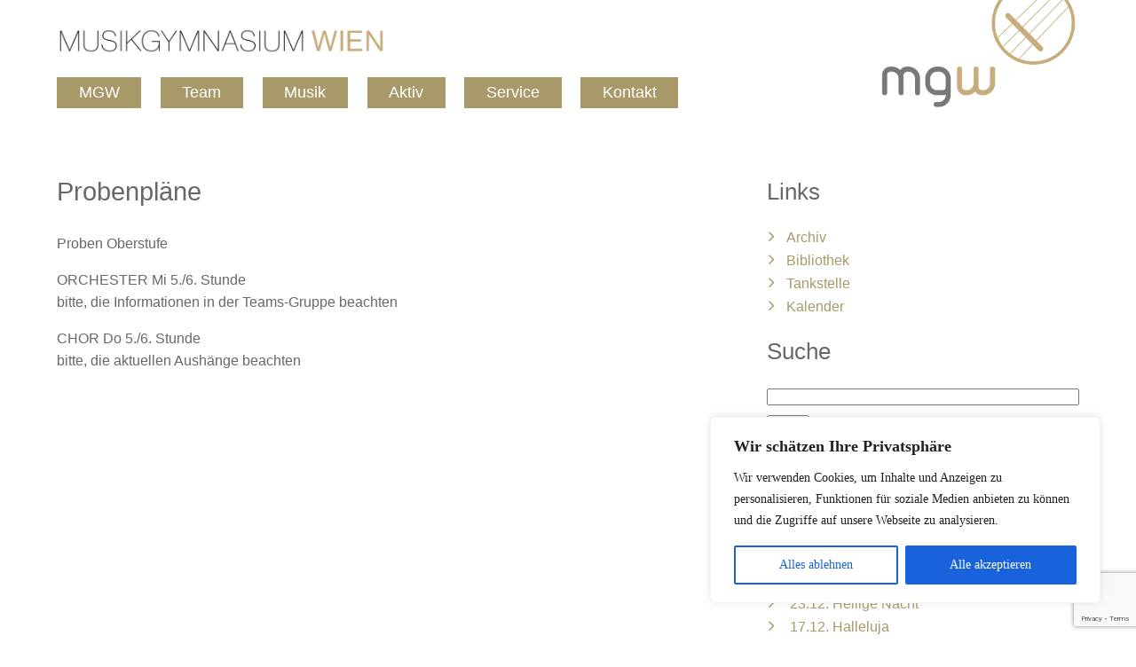

--- FILE ---
content_type: text/html; charset=utf-8
request_url: https://www.google.com/recaptcha/api2/anchor?ar=1&k=6LfmqYAUAAAAAFm_WxXt_NFT0DpJV5QinPKFPJPQ&co=aHR0cHM6Ly93d3cubWd3LmF0OjQ0Mw..&hl=en&v=PoyoqOPhxBO7pBk68S4YbpHZ&size=invisible&anchor-ms=20000&execute-ms=30000&cb=7vmed9klkguf
body_size: 48758
content:
<!DOCTYPE HTML><html dir="ltr" lang="en"><head><meta http-equiv="Content-Type" content="text/html; charset=UTF-8">
<meta http-equiv="X-UA-Compatible" content="IE=edge">
<title>reCAPTCHA</title>
<style type="text/css">
/* cyrillic-ext */
@font-face {
  font-family: 'Roboto';
  font-style: normal;
  font-weight: 400;
  font-stretch: 100%;
  src: url(//fonts.gstatic.com/s/roboto/v48/KFO7CnqEu92Fr1ME7kSn66aGLdTylUAMa3GUBHMdazTgWw.woff2) format('woff2');
  unicode-range: U+0460-052F, U+1C80-1C8A, U+20B4, U+2DE0-2DFF, U+A640-A69F, U+FE2E-FE2F;
}
/* cyrillic */
@font-face {
  font-family: 'Roboto';
  font-style: normal;
  font-weight: 400;
  font-stretch: 100%;
  src: url(//fonts.gstatic.com/s/roboto/v48/KFO7CnqEu92Fr1ME7kSn66aGLdTylUAMa3iUBHMdazTgWw.woff2) format('woff2');
  unicode-range: U+0301, U+0400-045F, U+0490-0491, U+04B0-04B1, U+2116;
}
/* greek-ext */
@font-face {
  font-family: 'Roboto';
  font-style: normal;
  font-weight: 400;
  font-stretch: 100%;
  src: url(//fonts.gstatic.com/s/roboto/v48/KFO7CnqEu92Fr1ME7kSn66aGLdTylUAMa3CUBHMdazTgWw.woff2) format('woff2');
  unicode-range: U+1F00-1FFF;
}
/* greek */
@font-face {
  font-family: 'Roboto';
  font-style: normal;
  font-weight: 400;
  font-stretch: 100%;
  src: url(//fonts.gstatic.com/s/roboto/v48/KFO7CnqEu92Fr1ME7kSn66aGLdTylUAMa3-UBHMdazTgWw.woff2) format('woff2');
  unicode-range: U+0370-0377, U+037A-037F, U+0384-038A, U+038C, U+038E-03A1, U+03A3-03FF;
}
/* math */
@font-face {
  font-family: 'Roboto';
  font-style: normal;
  font-weight: 400;
  font-stretch: 100%;
  src: url(//fonts.gstatic.com/s/roboto/v48/KFO7CnqEu92Fr1ME7kSn66aGLdTylUAMawCUBHMdazTgWw.woff2) format('woff2');
  unicode-range: U+0302-0303, U+0305, U+0307-0308, U+0310, U+0312, U+0315, U+031A, U+0326-0327, U+032C, U+032F-0330, U+0332-0333, U+0338, U+033A, U+0346, U+034D, U+0391-03A1, U+03A3-03A9, U+03B1-03C9, U+03D1, U+03D5-03D6, U+03F0-03F1, U+03F4-03F5, U+2016-2017, U+2034-2038, U+203C, U+2040, U+2043, U+2047, U+2050, U+2057, U+205F, U+2070-2071, U+2074-208E, U+2090-209C, U+20D0-20DC, U+20E1, U+20E5-20EF, U+2100-2112, U+2114-2115, U+2117-2121, U+2123-214F, U+2190, U+2192, U+2194-21AE, U+21B0-21E5, U+21F1-21F2, U+21F4-2211, U+2213-2214, U+2216-22FF, U+2308-230B, U+2310, U+2319, U+231C-2321, U+2336-237A, U+237C, U+2395, U+239B-23B7, U+23D0, U+23DC-23E1, U+2474-2475, U+25AF, U+25B3, U+25B7, U+25BD, U+25C1, U+25CA, U+25CC, U+25FB, U+266D-266F, U+27C0-27FF, U+2900-2AFF, U+2B0E-2B11, U+2B30-2B4C, U+2BFE, U+3030, U+FF5B, U+FF5D, U+1D400-1D7FF, U+1EE00-1EEFF;
}
/* symbols */
@font-face {
  font-family: 'Roboto';
  font-style: normal;
  font-weight: 400;
  font-stretch: 100%;
  src: url(//fonts.gstatic.com/s/roboto/v48/KFO7CnqEu92Fr1ME7kSn66aGLdTylUAMaxKUBHMdazTgWw.woff2) format('woff2');
  unicode-range: U+0001-000C, U+000E-001F, U+007F-009F, U+20DD-20E0, U+20E2-20E4, U+2150-218F, U+2190, U+2192, U+2194-2199, U+21AF, U+21E6-21F0, U+21F3, U+2218-2219, U+2299, U+22C4-22C6, U+2300-243F, U+2440-244A, U+2460-24FF, U+25A0-27BF, U+2800-28FF, U+2921-2922, U+2981, U+29BF, U+29EB, U+2B00-2BFF, U+4DC0-4DFF, U+FFF9-FFFB, U+10140-1018E, U+10190-1019C, U+101A0, U+101D0-101FD, U+102E0-102FB, U+10E60-10E7E, U+1D2C0-1D2D3, U+1D2E0-1D37F, U+1F000-1F0FF, U+1F100-1F1AD, U+1F1E6-1F1FF, U+1F30D-1F30F, U+1F315, U+1F31C, U+1F31E, U+1F320-1F32C, U+1F336, U+1F378, U+1F37D, U+1F382, U+1F393-1F39F, U+1F3A7-1F3A8, U+1F3AC-1F3AF, U+1F3C2, U+1F3C4-1F3C6, U+1F3CA-1F3CE, U+1F3D4-1F3E0, U+1F3ED, U+1F3F1-1F3F3, U+1F3F5-1F3F7, U+1F408, U+1F415, U+1F41F, U+1F426, U+1F43F, U+1F441-1F442, U+1F444, U+1F446-1F449, U+1F44C-1F44E, U+1F453, U+1F46A, U+1F47D, U+1F4A3, U+1F4B0, U+1F4B3, U+1F4B9, U+1F4BB, U+1F4BF, U+1F4C8-1F4CB, U+1F4D6, U+1F4DA, U+1F4DF, U+1F4E3-1F4E6, U+1F4EA-1F4ED, U+1F4F7, U+1F4F9-1F4FB, U+1F4FD-1F4FE, U+1F503, U+1F507-1F50B, U+1F50D, U+1F512-1F513, U+1F53E-1F54A, U+1F54F-1F5FA, U+1F610, U+1F650-1F67F, U+1F687, U+1F68D, U+1F691, U+1F694, U+1F698, U+1F6AD, U+1F6B2, U+1F6B9-1F6BA, U+1F6BC, U+1F6C6-1F6CF, U+1F6D3-1F6D7, U+1F6E0-1F6EA, U+1F6F0-1F6F3, U+1F6F7-1F6FC, U+1F700-1F7FF, U+1F800-1F80B, U+1F810-1F847, U+1F850-1F859, U+1F860-1F887, U+1F890-1F8AD, U+1F8B0-1F8BB, U+1F8C0-1F8C1, U+1F900-1F90B, U+1F93B, U+1F946, U+1F984, U+1F996, U+1F9E9, U+1FA00-1FA6F, U+1FA70-1FA7C, U+1FA80-1FA89, U+1FA8F-1FAC6, U+1FACE-1FADC, U+1FADF-1FAE9, U+1FAF0-1FAF8, U+1FB00-1FBFF;
}
/* vietnamese */
@font-face {
  font-family: 'Roboto';
  font-style: normal;
  font-weight: 400;
  font-stretch: 100%;
  src: url(//fonts.gstatic.com/s/roboto/v48/KFO7CnqEu92Fr1ME7kSn66aGLdTylUAMa3OUBHMdazTgWw.woff2) format('woff2');
  unicode-range: U+0102-0103, U+0110-0111, U+0128-0129, U+0168-0169, U+01A0-01A1, U+01AF-01B0, U+0300-0301, U+0303-0304, U+0308-0309, U+0323, U+0329, U+1EA0-1EF9, U+20AB;
}
/* latin-ext */
@font-face {
  font-family: 'Roboto';
  font-style: normal;
  font-weight: 400;
  font-stretch: 100%;
  src: url(//fonts.gstatic.com/s/roboto/v48/KFO7CnqEu92Fr1ME7kSn66aGLdTylUAMa3KUBHMdazTgWw.woff2) format('woff2');
  unicode-range: U+0100-02BA, U+02BD-02C5, U+02C7-02CC, U+02CE-02D7, U+02DD-02FF, U+0304, U+0308, U+0329, U+1D00-1DBF, U+1E00-1E9F, U+1EF2-1EFF, U+2020, U+20A0-20AB, U+20AD-20C0, U+2113, U+2C60-2C7F, U+A720-A7FF;
}
/* latin */
@font-face {
  font-family: 'Roboto';
  font-style: normal;
  font-weight: 400;
  font-stretch: 100%;
  src: url(//fonts.gstatic.com/s/roboto/v48/KFO7CnqEu92Fr1ME7kSn66aGLdTylUAMa3yUBHMdazQ.woff2) format('woff2');
  unicode-range: U+0000-00FF, U+0131, U+0152-0153, U+02BB-02BC, U+02C6, U+02DA, U+02DC, U+0304, U+0308, U+0329, U+2000-206F, U+20AC, U+2122, U+2191, U+2193, U+2212, U+2215, U+FEFF, U+FFFD;
}
/* cyrillic-ext */
@font-face {
  font-family: 'Roboto';
  font-style: normal;
  font-weight: 500;
  font-stretch: 100%;
  src: url(//fonts.gstatic.com/s/roboto/v48/KFO7CnqEu92Fr1ME7kSn66aGLdTylUAMa3GUBHMdazTgWw.woff2) format('woff2');
  unicode-range: U+0460-052F, U+1C80-1C8A, U+20B4, U+2DE0-2DFF, U+A640-A69F, U+FE2E-FE2F;
}
/* cyrillic */
@font-face {
  font-family: 'Roboto';
  font-style: normal;
  font-weight: 500;
  font-stretch: 100%;
  src: url(//fonts.gstatic.com/s/roboto/v48/KFO7CnqEu92Fr1ME7kSn66aGLdTylUAMa3iUBHMdazTgWw.woff2) format('woff2');
  unicode-range: U+0301, U+0400-045F, U+0490-0491, U+04B0-04B1, U+2116;
}
/* greek-ext */
@font-face {
  font-family: 'Roboto';
  font-style: normal;
  font-weight: 500;
  font-stretch: 100%;
  src: url(//fonts.gstatic.com/s/roboto/v48/KFO7CnqEu92Fr1ME7kSn66aGLdTylUAMa3CUBHMdazTgWw.woff2) format('woff2');
  unicode-range: U+1F00-1FFF;
}
/* greek */
@font-face {
  font-family: 'Roboto';
  font-style: normal;
  font-weight: 500;
  font-stretch: 100%;
  src: url(//fonts.gstatic.com/s/roboto/v48/KFO7CnqEu92Fr1ME7kSn66aGLdTylUAMa3-UBHMdazTgWw.woff2) format('woff2');
  unicode-range: U+0370-0377, U+037A-037F, U+0384-038A, U+038C, U+038E-03A1, U+03A3-03FF;
}
/* math */
@font-face {
  font-family: 'Roboto';
  font-style: normal;
  font-weight: 500;
  font-stretch: 100%;
  src: url(//fonts.gstatic.com/s/roboto/v48/KFO7CnqEu92Fr1ME7kSn66aGLdTylUAMawCUBHMdazTgWw.woff2) format('woff2');
  unicode-range: U+0302-0303, U+0305, U+0307-0308, U+0310, U+0312, U+0315, U+031A, U+0326-0327, U+032C, U+032F-0330, U+0332-0333, U+0338, U+033A, U+0346, U+034D, U+0391-03A1, U+03A3-03A9, U+03B1-03C9, U+03D1, U+03D5-03D6, U+03F0-03F1, U+03F4-03F5, U+2016-2017, U+2034-2038, U+203C, U+2040, U+2043, U+2047, U+2050, U+2057, U+205F, U+2070-2071, U+2074-208E, U+2090-209C, U+20D0-20DC, U+20E1, U+20E5-20EF, U+2100-2112, U+2114-2115, U+2117-2121, U+2123-214F, U+2190, U+2192, U+2194-21AE, U+21B0-21E5, U+21F1-21F2, U+21F4-2211, U+2213-2214, U+2216-22FF, U+2308-230B, U+2310, U+2319, U+231C-2321, U+2336-237A, U+237C, U+2395, U+239B-23B7, U+23D0, U+23DC-23E1, U+2474-2475, U+25AF, U+25B3, U+25B7, U+25BD, U+25C1, U+25CA, U+25CC, U+25FB, U+266D-266F, U+27C0-27FF, U+2900-2AFF, U+2B0E-2B11, U+2B30-2B4C, U+2BFE, U+3030, U+FF5B, U+FF5D, U+1D400-1D7FF, U+1EE00-1EEFF;
}
/* symbols */
@font-face {
  font-family: 'Roboto';
  font-style: normal;
  font-weight: 500;
  font-stretch: 100%;
  src: url(//fonts.gstatic.com/s/roboto/v48/KFO7CnqEu92Fr1ME7kSn66aGLdTylUAMaxKUBHMdazTgWw.woff2) format('woff2');
  unicode-range: U+0001-000C, U+000E-001F, U+007F-009F, U+20DD-20E0, U+20E2-20E4, U+2150-218F, U+2190, U+2192, U+2194-2199, U+21AF, U+21E6-21F0, U+21F3, U+2218-2219, U+2299, U+22C4-22C6, U+2300-243F, U+2440-244A, U+2460-24FF, U+25A0-27BF, U+2800-28FF, U+2921-2922, U+2981, U+29BF, U+29EB, U+2B00-2BFF, U+4DC0-4DFF, U+FFF9-FFFB, U+10140-1018E, U+10190-1019C, U+101A0, U+101D0-101FD, U+102E0-102FB, U+10E60-10E7E, U+1D2C0-1D2D3, U+1D2E0-1D37F, U+1F000-1F0FF, U+1F100-1F1AD, U+1F1E6-1F1FF, U+1F30D-1F30F, U+1F315, U+1F31C, U+1F31E, U+1F320-1F32C, U+1F336, U+1F378, U+1F37D, U+1F382, U+1F393-1F39F, U+1F3A7-1F3A8, U+1F3AC-1F3AF, U+1F3C2, U+1F3C4-1F3C6, U+1F3CA-1F3CE, U+1F3D4-1F3E0, U+1F3ED, U+1F3F1-1F3F3, U+1F3F5-1F3F7, U+1F408, U+1F415, U+1F41F, U+1F426, U+1F43F, U+1F441-1F442, U+1F444, U+1F446-1F449, U+1F44C-1F44E, U+1F453, U+1F46A, U+1F47D, U+1F4A3, U+1F4B0, U+1F4B3, U+1F4B9, U+1F4BB, U+1F4BF, U+1F4C8-1F4CB, U+1F4D6, U+1F4DA, U+1F4DF, U+1F4E3-1F4E6, U+1F4EA-1F4ED, U+1F4F7, U+1F4F9-1F4FB, U+1F4FD-1F4FE, U+1F503, U+1F507-1F50B, U+1F50D, U+1F512-1F513, U+1F53E-1F54A, U+1F54F-1F5FA, U+1F610, U+1F650-1F67F, U+1F687, U+1F68D, U+1F691, U+1F694, U+1F698, U+1F6AD, U+1F6B2, U+1F6B9-1F6BA, U+1F6BC, U+1F6C6-1F6CF, U+1F6D3-1F6D7, U+1F6E0-1F6EA, U+1F6F0-1F6F3, U+1F6F7-1F6FC, U+1F700-1F7FF, U+1F800-1F80B, U+1F810-1F847, U+1F850-1F859, U+1F860-1F887, U+1F890-1F8AD, U+1F8B0-1F8BB, U+1F8C0-1F8C1, U+1F900-1F90B, U+1F93B, U+1F946, U+1F984, U+1F996, U+1F9E9, U+1FA00-1FA6F, U+1FA70-1FA7C, U+1FA80-1FA89, U+1FA8F-1FAC6, U+1FACE-1FADC, U+1FADF-1FAE9, U+1FAF0-1FAF8, U+1FB00-1FBFF;
}
/* vietnamese */
@font-face {
  font-family: 'Roboto';
  font-style: normal;
  font-weight: 500;
  font-stretch: 100%;
  src: url(//fonts.gstatic.com/s/roboto/v48/KFO7CnqEu92Fr1ME7kSn66aGLdTylUAMa3OUBHMdazTgWw.woff2) format('woff2');
  unicode-range: U+0102-0103, U+0110-0111, U+0128-0129, U+0168-0169, U+01A0-01A1, U+01AF-01B0, U+0300-0301, U+0303-0304, U+0308-0309, U+0323, U+0329, U+1EA0-1EF9, U+20AB;
}
/* latin-ext */
@font-face {
  font-family: 'Roboto';
  font-style: normal;
  font-weight: 500;
  font-stretch: 100%;
  src: url(//fonts.gstatic.com/s/roboto/v48/KFO7CnqEu92Fr1ME7kSn66aGLdTylUAMa3KUBHMdazTgWw.woff2) format('woff2');
  unicode-range: U+0100-02BA, U+02BD-02C5, U+02C7-02CC, U+02CE-02D7, U+02DD-02FF, U+0304, U+0308, U+0329, U+1D00-1DBF, U+1E00-1E9F, U+1EF2-1EFF, U+2020, U+20A0-20AB, U+20AD-20C0, U+2113, U+2C60-2C7F, U+A720-A7FF;
}
/* latin */
@font-face {
  font-family: 'Roboto';
  font-style: normal;
  font-weight: 500;
  font-stretch: 100%;
  src: url(//fonts.gstatic.com/s/roboto/v48/KFO7CnqEu92Fr1ME7kSn66aGLdTylUAMa3yUBHMdazQ.woff2) format('woff2');
  unicode-range: U+0000-00FF, U+0131, U+0152-0153, U+02BB-02BC, U+02C6, U+02DA, U+02DC, U+0304, U+0308, U+0329, U+2000-206F, U+20AC, U+2122, U+2191, U+2193, U+2212, U+2215, U+FEFF, U+FFFD;
}
/* cyrillic-ext */
@font-face {
  font-family: 'Roboto';
  font-style: normal;
  font-weight: 900;
  font-stretch: 100%;
  src: url(//fonts.gstatic.com/s/roboto/v48/KFO7CnqEu92Fr1ME7kSn66aGLdTylUAMa3GUBHMdazTgWw.woff2) format('woff2');
  unicode-range: U+0460-052F, U+1C80-1C8A, U+20B4, U+2DE0-2DFF, U+A640-A69F, U+FE2E-FE2F;
}
/* cyrillic */
@font-face {
  font-family: 'Roboto';
  font-style: normal;
  font-weight: 900;
  font-stretch: 100%;
  src: url(//fonts.gstatic.com/s/roboto/v48/KFO7CnqEu92Fr1ME7kSn66aGLdTylUAMa3iUBHMdazTgWw.woff2) format('woff2');
  unicode-range: U+0301, U+0400-045F, U+0490-0491, U+04B0-04B1, U+2116;
}
/* greek-ext */
@font-face {
  font-family: 'Roboto';
  font-style: normal;
  font-weight: 900;
  font-stretch: 100%;
  src: url(//fonts.gstatic.com/s/roboto/v48/KFO7CnqEu92Fr1ME7kSn66aGLdTylUAMa3CUBHMdazTgWw.woff2) format('woff2');
  unicode-range: U+1F00-1FFF;
}
/* greek */
@font-face {
  font-family: 'Roboto';
  font-style: normal;
  font-weight: 900;
  font-stretch: 100%;
  src: url(//fonts.gstatic.com/s/roboto/v48/KFO7CnqEu92Fr1ME7kSn66aGLdTylUAMa3-UBHMdazTgWw.woff2) format('woff2');
  unicode-range: U+0370-0377, U+037A-037F, U+0384-038A, U+038C, U+038E-03A1, U+03A3-03FF;
}
/* math */
@font-face {
  font-family: 'Roboto';
  font-style: normal;
  font-weight: 900;
  font-stretch: 100%;
  src: url(//fonts.gstatic.com/s/roboto/v48/KFO7CnqEu92Fr1ME7kSn66aGLdTylUAMawCUBHMdazTgWw.woff2) format('woff2');
  unicode-range: U+0302-0303, U+0305, U+0307-0308, U+0310, U+0312, U+0315, U+031A, U+0326-0327, U+032C, U+032F-0330, U+0332-0333, U+0338, U+033A, U+0346, U+034D, U+0391-03A1, U+03A3-03A9, U+03B1-03C9, U+03D1, U+03D5-03D6, U+03F0-03F1, U+03F4-03F5, U+2016-2017, U+2034-2038, U+203C, U+2040, U+2043, U+2047, U+2050, U+2057, U+205F, U+2070-2071, U+2074-208E, U+2090-209C, U+20D0-20DC, U+20E1, U+20E5-20EF, U+2100-2112, U+2114-2115, U+2117-2121, U+2123-214F, U+2190, U+2192, U+2194-21AE, U+21B0-21E5, U+21F1-21F2, U+21F4-2211, U+2213-2214, U+2216-22FF, U+2308-230B, U+2310, U+2319, U+231C-2321, U+2336-237A, U+237C, U+2395, U+239B-23B7, U+23D0, U+23DC-23E1, U+2474-2475, U+25AF, U+25B3, U+25B7, U+25BD, U+25C1, U+25CA, U+25CC, U+25FB, U+266D-266F, U+27C0-27FF, U+2900-2AFF, U+2B0E-2B11, U+2B30-2B4C, U+2BFE, U+3030, U+FF5B, U+FF5D, U+1D400-1D7FF, U+1EE00-1EEFF;
}
/* symbols */
@font-face {
  font-family: 'Roboto';
  font-style: normal;
  font-weight: 900;
  font-stretch: 100%;
  src: url(//fonts.gstatic.com/s/roboto/v48/KFO7CnqEu92Fr1ME7kSn66aGLdTylUAMaxKUBHMdazTgWw.woff2) format('woff2');
  unicode-range: U+0001-000C, U+000E-001F, U+007F-009F, U+20DD-20E0, U+20E2-20E4, U+2150-218F, U+2190, U+2192, U+2194-2199, U+21AF, U+21E6-21F0, U+21F3, U+2218-2219, U+2299, U+22C4-22C6, U+2300-243F, U+2440-244A, U+2460-24FF, U+25A0-27BF, U+2800-28FF, U+2921-2922, U+2981, U+29BF, U+29EB, U+2B00-2BFF, U+4DC0-4DFF, U+FFF9-FFFB, U+10140-1018E, U+10190-1019C, U+101A0, U+101D0-101FD, U+102E0-102FB, U+10E60-10E7E, U+1D2C0-1D2D3, U+1D2E0-1D37F, U+1F000-1F0FF, U+1F100-1F1AD, U+1F1E6-1F1FF, U+1F30D-1F30F, U+1F315, U+1F31C, U+1F31E, U+1F320-1F32C, U+1F336, U+1F378, U+1F37D, U+1F382, U+1F393-1F39F, U+1F3A7-1F3A8, U+1F3AC-1F3AF, U+1F3C2, U+1F3C4-1F3C6, U+1F3CA-1F3CE, U+1F3D4-1F3E0, U+1F3ED, U+1F3F1-1F3F3, U+1F3F5-1F3F7, U+1F408, U+1F415, U+1F41F, U+1F426, U+1F43F, U+1F441-1F442, U+1F444, U+1F446-1F449, U+1F44C-1F44E, U+1F453, U+1F46A, U+1F47D, U+1F4A3, U+1F4B0, U+1F4B3, U+1F4B9, U+1F4BB, U+1F4BF, U+1F4C8-1F4CB, U+1F4D6, U+1F4DA, U+1F4DF, U+1F4E3-1F4E6, U+1F4EA-1F4ED, U+1F4F7, U+1F4F9-1F4FB, U+1F4FD-1F4FE, U+1F503, U+1F507-1F50B, U+1F50D, U+1F512-1F513, U+1F53E-1F54A, U+1F54F-1F5FA, U+1F610, U+1F650-1F67F, U+1F687, U+1F68D, U+1F691, U+1F694, U+1F698, U+1F6AD, U+1F6B2, U+1F6B9-1F6BA, U+1F6BC, U+1F6C6-1F6CF, U+1F6D3-1F6D7, U+1F6E0-1F6EA, U+1F6F0-1F6F3, U+1F6F7-1F6FC, U+1F700-1F7FF, U+1F800-1F80B, U+1F810-1F847, U+1F850-1F859, U+1F860-1F887, U+1F890-1F8AD, U+1F8B0-1F8BB, U+1F8C0-1F8C1, U+1F900-1F90B, U+1F93B, U+1F946, U+1F984, U+1F996, U+1F9E9, U+1FA00-1FA6F, U+1FA70-1FA7C, U+1FA80-1FA89, U+1FA8F-1FAC6, U+1FACE-1FADC, U+1FADF-1FAE9, U+1FAF0-1FAF8, U+1FB00-1FBFF;
}
/* vietnamese */
@font-face {
  font-family: 'Roboto';
  font-style: normal;
  font-weight: 900;
  font-stretch: 100%;
  src: url(//fonts.gstatic.com/s/roboto/v48/KFO7CnqEu92Fr1ME7kSn66aGLdTylUAMa3OUBHMdazTgWw.woff2) format('woff2');
  unicode-range: U+0102-0103, U+0110-0111, U+0128-0129, U+0168-0169, U+01A0-01A1, U+01AF-01B0, U+0300-0301, U+0303-0304, U+0308-0309, U+0323, U+0329, U+1EA0-1EF9, U+20AB;
}
/* latin-ext */
@font-face {
  font-family: 'Roboto';
  font-style: normal;
  font-weight: 900;
  font-stretch: 100%;
  src: url(//fonts.gstatic.com/s/roboto/v48/KFO7CnqEu92Fr1ME7kSn66aGLdTylUAMa3KUBHMdazTgWw.woff2) format('woff2');
  unicode-range: U+0100-02BA, U+02BD-02C5, U+02C7-02CC, U+02CE-02D7, U+02DD-02FF, U+0304, U+0308, U+0329, U+1D00-1DBF, U+1E00-1E9F, U+1EF2-1EFF, U+2020, U+20A0-20AB, U+20AD-20C0, U+2113, U+2C60-2C7F, U+A720-A7FF;
}
/* latin */
@font-face {
  font-family: 'Roboto';
  font-style: normal;
  font-weight: 900;
  font-stretch: 100%;
  src: url(//fonts.gstatic.com/s/roboto/v48/KFO7CnqEu92Fr1ME7kSn66aGLdTylUAMa3yUBHMdazQ.woff2) format('woff2');
  unicode-range: U+0000-00FF, U+0131, U+0152-0153, U+02BB-02BC, U+02C6, U+02DA, U+02DC, U+0304, U+0308, U+0329, U+2000-206F, U+20AC, U+2122, U+2191, U+2193, U+2212, U+2215, U+FEFF, U+FFFD;
}

</style>
<link rel="stylesheet" type="text/css" href="https://www.gstatic.com/recaptcha/releases/PoyoqOPhxBO7pBk68S4YbpHZ/styles__ltr.css">
<script nonce="cKWzcCLszOGvl59BI6BMgg" type="text/javascript">window['__recaptcha_api'] = 'https://www.google.com/recaptcha/api2/';</script>
<script type="text/javascript" src="https://www.gstatic.com/recaptcha/releases/PoyoqOPhxBO7pBk68S4YbpHZ/recaptcha__en.js" nonce="cKWzcCLszOGvl59BI6BMgg">
      
    </script></head>
<body><div id="rc-anchor-alert" class="rc-anchor-alert"></div>
<input type="hidden" id="recaptcha-token" value="[base64]">
<script type="text/javascript" nonce="cKWzcCLszOGvl59BI6BMgg">
      recaptcha.anchor.Main.init("[\x22ainput\x22,[\x22bgdata\x22,\x22\x22,\[base64]/[base64]/[base64]/bmV3IHJbeF0oY1swXSk6RT09Mj9uZXcgclt4XShjWzBdLGNbMV0pOkU9PTM/bmV3IHJbeF0oY1swXSxjWzFdLGNbMl0pOkU9PTQ/[base64]/[base64]/[base64]/[base64]/[base64]/[base64]/[base64]/[base64]\x22,\[base64]\x22,\x22fcKsYRvCo1BbwoTDmC/CpVrDuyQnwqzDhsKgwo7DiGZWXsOSw5cbMww8wpVJw6wTK8O2w7MhwqcWIH5Fwo5JQMKew4bDksO/[base64]/CqlTCgAXCi2NlBl3DucKiworDh8OGMDbCkCDCncOiw7LDtCTDpMOvw49xSgHChllTJkLCp8K7Tnp8w5jCqsK+XG9EUcKhc0XDgcKGTU/[base64]/CksKbw59+w4h1w7pMTm3DoFbDhsKHRcOMw5kEw5jDnU7Dg8O/OHE5B8OgK8K8G0bCsMOPDDofOsOIwp5OHEfDgklHwr4ga8K+Gk43w4/[base64]/Dvh/DmknCm1QkScOuw4M5wrlHwrJEWkfCusOMbGchH8KlTG4Pw7hUP1zCtMKBwo43aMOLwrQXwqTDncKdw64Mw5fDshbCmsOzwpADw6/ChcK+wrp4wrEZTsKeB8KRPz9WwoLDscODw5TDhnvDtDIEwr7DtDofGsOUPHADw4tewpFyKz7Dj0V/w5x6wpPChMKvwqjCmyZKY8KZw7/CjsKpO8OFasOUw4QYwpzCksKUWcO3SMOHUcKyTBPCjhFvw5bDm8K/w7bDsCPCvsKhw5dZOkTDkG1dw4pXXXPCmQ3DtsO+dHBQD8KSOcKhwp/Di2hHw57CpGvDohzDjsOwwpIvLwTCvcKoYSZFwpwPwpQGwqLCsMKtbChYw6nCvsK4w7g2XnzDt8Oww6DCixlbw4TDucKGDSw+UMONLsODw7/[base64]/Dg8OtDsOfw6XCgMKTBHfCrlTCkh/CkCTDryAiw6BfXsK6VcO5w4EecsOqw67Co8KQwqsdIXbCpcOfEFEaIcO1YsK+dB/[base64]/VTAgADc2GcKaw6/DgzHCmR/DvzwZwqUAwpfDrS3ChBNDV8OIw5rDm23DhcKwMhjCtiVDwpbDjsOxwppPwoMaY8OnwrHDlsO5DHFzQxfCqA88wr47wqJ7McKdw6nDqcO+w4Aqw5IGZAweYm3CicKYAxDDrcOyd8Kkfw/DncKfw7DDucO8JcOvwrQgdyQ+wofDjMOAV3vCscOaw7HCqcOKwrQ/[base64]/CvyDDpMOEw6B7UHUFaMKWw7HCm8KXwp5Cw5Jvw5USwoBlwrUew6lHJsKTKWATwoDCqsOiwqbCjMK1YwUzwr3ClsO7wqNadwbCvMOaw7sQUcKhUCkJN8OEBiJrw5hfOcO1Kg5eZ8KOwpdZaMKTfTjCmU4ww4xWwrTDlcO8w7bCgVTCs8KRY8Kawr3CicKsRSrDvMKbwr/ClwfCg2gdw5XDjiQBw5ltZjDCiMKfwq3Dg1TCh3DCncKTwohkw5oSwrkaw7gew4PDpRkcNcOhS8OEw4nCugpRw6pGwpIlJsOfwp/CuAnCs8K7N8OWe8KMwrvDknrDrw0ewpHCm8OXw7kSwqZ1w5LCncOSaRnDgUhRGW/CkSjCpiTCrSlUDi3Cr8KCABFhwobCqRLDosOdJ8KRE1FZVsOtbsKww53Cn0vCq8KVBsOpw6bCpsKUw4tFJVjCjcK6w75Uw4/DmMOYFMKeRcK5wp3DscOuwrZrRsOyT8OGYMOIwqZBw69WYm5Ddy/CjMKLB0nDjMOIw7JawrLCmcO+Yj/Dvk9Aw6TDtSYUb1UZDcO4ScKTekV6w4/DkH9lw6rCiAhiBsOJMDjDnsOow5UWwpdPw4ojw4PCnsOawpDCoW/[base64]/LsKDw5rDu0fCixXDqwhsB8KUJsKgwpzDr2LCu3llUwzDlxp/[base64]/w5R/wodcYhTCtCfCkCV+wpDDnXonLjfDvFx7ckMLw5XDtcKXw49ww4zCpcOoFsKaPsKELsKUERNUwqLDvSDClFXDmDvCtE7Ci8KWDMOvDV0TAFVMEMOWw68Qw4tkWsKmwqjDhVUtHxgtw7zCihsMeijCnws4wqjCi0cFCMOnYsKzwpvDj2gRw5gCw4PCvMO3wpnDp2RKw5x/w4M8wrrDuTwBw41EFn0PwrYZT8OSw4zDhU1Owr88P8OEwqrCiMO0wpTCll18UFQiOiXCocKRUzjDqh9KY8OSBsOAwoccwprDl8O6X0s/[base64]/[base64]/JS/CnMKLw5lvDMKZw55qw4LCnynDtsOXEBfCtnEJUg/CvMOKb8Kvw6E7w4vDlMKZw6HCp8K1WcOtwp5Lw7zCmG3CtMOEwqHDvcK2wo40wo5zaSpPwp1vBsO7C8Ojwo8ww4nCssOIw5hmBx/DnsO8w7PChjjDo8KfB8Odw5jDp8OQw6jCh8Kvw7jDgG4AGGg6RcOXSinDugLCu3cneFYcaMO8w5jCjcK/fcKYwqsUJ8KeRcO+wqYsw5UJZsKWwpoFwr7DvgEMYnwDwp/DrXzDpMKZKHjCvsKOwqA3wpPDtjDDgwYdw70IH8KdwqAKwrsDBjXCvsKuw60pwpbDrgXDgG82NnjDssO6Bzk3wp0CwoApTRDDv07Dl8KXw7h/[base64]/[base64]/CnMKGaDwlW8KARxs2wqNXe2HDsnkrHVbClMOnwrcLY1jChl7Cr0DDijIlwq1zw7fDnsKewqnDsMKww7DCu0nDnMKoJU3CicOsDcK1wpE5N8KWc8Ouw6Vww64DAS/DiE7DqH8hYcKjCXrCijjDp3QeLiMtw7gPw4UXwoQvw7fCv2DDksKswrkLfMKqfknCtksXwqfDlcObX31ebMO/AcOjfXXDksKtOCsrw7kgPcKOTcKBPgU+LMK6w7vDnFIowr15wqfCjybCtBXCi2AbW3XCg8Oiwp7CrMKJQh7CmMOrbQcyAVI2w5fCrcKGXMKqORzCkcOwByNGVDglw4oIfcKswpHCmsOBwq9/[base64]/DvSp5w4DCqsONw7ErHMKuaMOrwrXCnT7CjF/[base64]/[base64]/w4d4dU5zw54NUsO/wobDu3PDqMOTw63CrRbCuMOxalLDq2XCgz/CrTZdP8KOfMK+bsKRScK0w5hwbMKtT0t4wo9TO8OewoTDigwhImB4VUYyw5bDpcKew7wobcOfMAhIfB1hIcKgI1FEIzxCDS9SwoorcsO2w6o2wqDChsOQwoRSWyIPFsOUw4E/[base64]/DsmLDoMKDw6vCsWlNRMK5IsK6OivDhcOOGwrClMOpf0rCh8K0fUfDm8OfAFrCq1TDqjrCvEjDm2fDqWIkwoDCnMK8FsKZw4pgw5dZwoLDv8KHOWAKChdjw4DDksKYw5YRw5fCsmLChAYoAkrDmsKAUkPDm8K1PR/DhcKLewjDrDDDkcKVOHjCq1rDssKTwqtYSsO6Pg1Pw7dFwrTCqcKRw4Q1HRo2wqLDk8OEP8OVw4nDpsO2w6t/[base64]/CrsKIw4lWw4ggJ8KvZj9cwrrCucOwfmcYKSLCiMKeM0TDnEJtaMO/TcKDXVgowozDhMOpwo/[base64]/DmDPDkwfChMKowq8adsOWwpPCtwfCmcKrYzzDohU8dQBBasKDbMKweCTDojVywqgbLQzDg8K3w4vCo8OAI1Eiw4LCrH1cfXTClcKqw6HCgcO8w6zDvsKHw4TDmcKjwrtTVG/CtsKOMnUkVMOTw60Yw7/Dt8Obw7jCoWbCk8Kgw7bCk8OZwpINIMOYdFPDv8KPJcKcQ8Oywq/DtCpmw5J2woErC8KSVkDCksK3w6bDoyDDrcOPwpzDg8OAQxV2w77CvMK5w6vDimEEw7dWS8Kjw4gWD8KJwqNawr4BeX1jfUHDs2BYf0MSw6J7w6/[base64]/CnnNsVcK3w7jDscKxQsOhAcO5w6MlCUPCvg/Cgj1EAzxTaShRL1lPwoEDw6cWwoPCjMKgJcK5w6rConx8JC4Af8KQLhLCp8O2wrPDisKndH7CgsKsDmTDlsKoP2jDoRpGworDr10AwqvDkxZCPTDDhcKjN0RDWnJnwoHDqh1sMDBhwoZDbcKAwrApeMOwwrUAw4U4R8KbwozDoyYqwpjDqkvCl8OIaV/DjMKSVMOobcK2wqjDl8OXKEssw77DoRAxPcKtwrZNSDjDigwnw4tJI05nw5bCo0txwofDgcOwUcKMwoTCjijCvn4Zw6DDrmZYbCFRNU/Dk3hbJcOJOivCjcO6w414bDJKwpECwqEYJk/CrcOjcCdNMU0HwoXCu8OcDzXColXDkUk6esOjeMKyw4QwwoHCvMO/w6jCmsKfw68vGcOwwpVLLcKPw4HCkkLChsO6w6PCnFhiw4fCjVPDqADCk8O3ZCnDsXMaw6/ChxI+w6rDlsKUw7LDvx/CncOQw4x+wprDvFjCvsKIPgM4w4LDrzfDusO0ecKUOsOObB7DqEpFWMOJcsOzDgPCusO2w490N2/DvEE0ZcKIw7XCgMKzAsO+JcOMGcKyw5PCjWTDkjHDhcKBWMKmwrR4wrHDgzo4dlLDgyrCuHZ/flt/wqzDqlLChMOKCiLDmsKLRsKAXMKOREnCqMKYwpHDmcKvEzzChn7DkFwQwofCgcK9w4TDnsKZwoB0TyDCncKjwpIsDsKRw4PDsTXCvcO9wrDDoRUtWcO2w5IYB8Kuwp7Cq0t5DFnDskYiwqTDo8KXw5YYRTLClixjw4TCuH8tIUXCvEVkTcOwwoFcFMO/Mi8uw6bCisKvwqDDmMOqw5/CvnrDh8KfwqfClGnDkcOlw6vCucK1w7RTLzrDhMKXw6TDiMOEACA7HUvDoMODw406esOReMK6w5ByYsKFw7Nfwp7DocOfw7zDhMK6wrnCsmTDkQHCql/Dn8OWQ8OKZcKoTMKuwo/[base64]/E8KCHcKsOMKYPsO3ABDDgcOKw5UxCj7CsAxuw7zDkxplw5UYf3VMwq1wwoB7wq3DgsKgSMO3T28Yw5wDOsKcwofCoMONY0zCnkM+wqU2w6fDucKcLkzDhMOKSHTDlsKuwoTCgsOrw5DCs8KjYsKXLkHDqsOOBMK5wrhlXTXDkMKzwpN/QsOqwqLDnyJUXcO8JMOjwp3CtMK0TCrCqcK0NMKcw4PDqBPCpkDDucO/[base64]/CnRLDh8Onw6/CssOVwq7DryARwqLCtsKeBsOqw7JIUcKZaMK1w68xWsKVw6NKIsKZwrfCtQwXAjbCrsOzSBtPw6pLw77CicKiMcK5woRaw6DCt8OkDWUhLMKZIcO6wr3DqnnCmMKAwrfCpcOxBcKFwoTCnsKrSQvCr8K3VsOow40zVDEhHcKMw4pGOcKtwq/DvTLClMKIbgnCiWrCpMKPJcO4w5bDp8Ktw608w6ABw4sAw4QTw5/Dp0lJw6vDpsKKMkdNw6hsw55cw5dqw5QpKcO5wr7DpCoDK8KPK8OFw6/[base64]/CmSctw6TCscK8MsOMw7zCtx3CpjzDq3bDtC7CscO7wrnDlcKBw50LworDmU3CjcKaGAFXw5MOwo7DmsOIwqDChsOAwqUiwoXDlsKLdknCoU/[base64]/w5zDjsO0w5h8GE3CjSPDnsKreBFUEsKZO8Kaw5XCjsKcLkxnwqEGw4vCoMOjc8KxZMKLwocMcyXDnEwbMMOFw6Jww4XDksKwf8OjwrjDki5jAHnChsKtw5zCqDPDt8OUScOjFcOybTnDtsOvwqrDjcOgwofDssKiKQ/DrBRbwpg1YcK9E8OMcS/DmgcdfS0qwrPCpkkbdkRifMK3GMKCwqMJwrlvY8KOYDPDl0/DqcKeTkbDuRBjR8OcwrPChU3DkcO8w49YXBzCqMOtwrLDs1Agw53DtUfDrsObw5zCsD/DlVXDmsKcw5JzGcKTP8KLw6Z9aWbCnW8GTcO0wqoywpfDiF3Dt2nDuMOLwpnDjWLCkcKJw7rDtcK3cXBiIcKjwq7DqMOaWnrChXHCtcK/BHHDqsOiCcOUwqXDtCDDi8OSw4DDoAQhw7wpw4PCosOewqzCkzJdXyTDtlXCuMKgLMOUYwAYH1csXMK3w5QJwpnCryIXwpJfw4doCA4iw4oxGhzCuVPDmgU+w6lVw6PCrsKFUMKVNi4swpDCiMOMOiJ0wrkCw69/cjvDs8KEwoUUQMOgwoDDtidmG8Ouwp7Dn2NwwoxtBcOBcWnCpirCmsOqw7ZEw7HCoMKKwqHCoMKwUDTDlcOUwpgEN8Obw6PCh30lwr8mLAA4wrl2w4zDr8OYQhQ+w7ROw7fDpsKUB8Kiw69yw5AREMKbwrh8wq3DjAV/eBllwrgAw5rDusOnw7zCmEVNwoZUw6zDnU3DhsOnwpINTMOXMQnCi29WX3LDo8O0GcKuw5JnYEPCozs5c8Otw4vCu8Klw5XCqMKSwqPCrcOQLxLCvMKveMK8wqrCqgNADMKAw5fCrMKgwrnCnmbClcKvMHNResOkFsKjTAI8cMKmBi/CicKvBBNAw5VFLRYkwq/[base64]/DlMO1QHXDnHA2WMKgwqbDriYWQibCg8KLw4IWfEsQwq7Djz/[base64]/Dm2XCscOuTcKgOUYbSsOlwppzacOdcMOywp4pRsKMw4PDp8KPwp4MfyosUHoFwoXDrBFZLsK4LQ7DrMOaZ0XDrArCm8Orw7I+w7fDksK4wqACdMKdw4IHwpHDpz7CqMODwq9PZMOFez3DhsOPFFlFwr9ralPDjMKzw5TDqcOOwrQsZcK/NyEzwroWw6t7w7DDtE49acOgw77DssONw4zCu8Kzw5LDjg0kw7/[base64]/[base64]/[base64]/[base64]/[base64]/Dj8KXwoMRPAjDryPCunI3FG1jwrB2G8Kpw6vDqsKKwpHCncOQw5DCgsK4N8KWw4kUN8K7ExQWakzCoMOSw4M5woYcwqkWQcOywpDDs1ZcwrwGVnFHwrFOwqJIIcKEYMOiw67Cr8Ocw795w4nChcK2wprDtMOGQBnDuB/CqFRsLT04PBrCs8KPWMODd8KAMcK/KcKresOaE8Ofw6jDnSkpQMKyVkMjwqXDhTPDkMKqwpTCmiDCviYew4Mmwr/ClmwswqXCkMKXwpzDrGfDrlTDtg3ClklGw6rCn0pMNsKjQW7DgcOkGsK3w6rChTINasKhNmXCmGXCogo2w6RGw5nChQvDslHDt1jCoE1sTMO2LsK4KsO4fV7DnMO5wqttw7fDlcOQwq/Cr8Ktwo3DmcK2w6vDtsOLwp5Odwt/FUDCmsOASX5cwq0Ww5gAwqXCnznChsOrDG3Cjz/DnkjCvkN3NArDlwpKQDEDwrkmw7Q6YCrDocOqw5TDu8OjCQ1Qw75EHMKEw4IWwpdyeMKMw7jChjgUw4JPwq7Dk2xHw5B/wpXDjQzDjEnCmsKDw6HCg8KZCcKqw7TDi3N5wq8+w5M6wohrWcKGw7hwGmZKJT/Dj1/Ch8OTw5zClDzDgcOMPSbDjcKdw5LCosOaw4bCmsKRwoRiwrEuwrgUehxWwoIGw4UDw7/DoAHCvSARISsswoPDliguw7HDgsKkwo/[base64]/[base64]/DpQjCl0xiwrZfSHPCh8KyM8OlesOgwpTCs8KUw4TCshLDg2w1w4jDh8OTwotleMK/aXHDtMOhXQXCpilMw5lEwpwxVlDCmW9ywrnCg8KWwqBow7dgw6HDsnZ/Y8KFwocUwotGwopgdyzCkU3DtD1iwqPCh8K1w7/[base64]/RsO3wroawrLCkV0MbmjDqwN1wqnDuMObw4k3woXCrkZKVcKoYsKCVE8Gwqkow5/DpcKyOsKswqBKw55CV8Knw4ILaRp9MsKmCcKLw7LDicKzN8OXbkrDvlZDMg0MA2hSwpPCgcKiH8OIEcOlw5vDjxjCmmvCjC5Uwr8rw4LDtHsPERl9dsOceR9Gw7bCn1jCrcKPw5pNwo/Co8Kzw4rCgcK8wrEkwpvCiExQw4vCrcKVw6vDusOaw7nDqDUVwrxYw7LDpsOzwonDv2HCmsO/w7VkHns+F1jDplRWfBfCqTTDkQkBV8KEwq7Dmk7Co0MAHMK3w5prJMOTGQjCnMK+wqA3CcOLJSbCg8OQwovDoMOUwqbCvw3CplM0bjUVwqXDvsOsC8OKMWteI8O9w5t/w4TCtsOWwq/DtcK9wonDo8K/NXPCm3IAwrFIw7rDmcKjYBnCugJxwq8lw6rDu8OEw5jCoUUlwpXCoRckwqxSMkbDksKDwrjCi8KQKANNTzF+w7XCicOcJQHDpB1YwrXDuFBowofDj8OTXlLCrxvCpFHCqgDCt8O3WcKSwqJdIMK5TsKowoIwdMO6w6xvHMK/w59RayDDqsKcasOXw5FQwrthH8KlwonDocOSwpDCgsO5aSZVZxhpwrwMb3vCkE9Zw6LCt08oTmXDqcK6MSN6Jm/DlsKdw7kiw7HDumvDoHfDgGHCisO5bUEJDEkqGV8sTMKfw49rLlUjdMKmQMOpA8KEw7ssR1IQFi5DwrvCrsOaHHUVEBTDpsOhw6Ygw5HDhARww4cWWg8TTMK4w6QoPcKSNUlKwqLDn8K/wrcIwpwhw6UuR8OGw4DCnMOHYMKqOUEOwqvDuMO7w4HDlBrDpCbDnsOdRMOONi43w6LCjMK7wrACLGJowrbDrn7CkMOacMO8wrxkaU/Dj2fDqzsRwq1PAjE8w497w5rDl8OGN2vCtULCg8OBZxjCg3zDoMOgwqhxwpDDvcOwd23Dh0krGjzDscO7wpPCvsOawrt/UMO9acKxwpJjHBQ0ZsOFwroGw4QVOTI9IygrIMOzw7UgIDwEaV7CnsOKGsO+wrPDtEvDjMKvZgHDqhvCq3xBacOkw6EQw7/CusKWwp9Xwr5Sw6ooNGcgNGMlGmzCmsOkQ8KQXhYYAcOMwqM9YcO8woZlcMKRDzhtwpRGF8OcwqTCpMO3HyFSwrxew4fDkz3CqMKow51AP2TCm8K7w6DChQ5pAcKTwozCjVXDocKowop5w54NZ2XDvcOjwo/DjWbCpsOCU8KEE1RuworCgmIHag9DwoVgw53DlMOMwpvCu8K/w63Dg2TChsKgw4Uaw5kswp9tB8KPw4/CiGrCgCLCuDZCBcKAF8KrBXU8w4kcTsObwoYHwrZHesKyw4AFw6t6QsO4wqZVPcOyOcOcw4k8wpYaG8O0wpZibTpUYyYBw4M7JUnDlE59wo/DmGnDqsKCYCPCu8KowqTDvsOuw4cTwpwpeR4eTHZHG8Okwrwzfw5Rwp5mVcK+w4/Do8OobkzDkMKZw7JlHgHCsTwgwpN6wp1HMsKEwpzCpzMOZ8OMw4gxw6HCjhbCucOhOsKXNsOXBVnDnxzCocOVw7zCizUvcsOew53CrMOkNFPDgMOjw5UlwrzDhMKgNMO2w6jCisKxwoDDv8Ovw4LCssKQC8O6w5rDiVVLE2LCucK/w7bDjMOWLjk+AMKceUMdwrwgw7/DtMOzwq7CrgnCpkwRw5x6LcKQFsOwdcKtwrYXw4fDlGA2w7Ziw6DCiMKww74AwpJEwqjDvsKiRTMVwqdtM8KFQ8OxdMO4RSrDlVIIVMOlwoTCicOYwrVmwqoqwqUjwqF/wqZeXQTDix9/YyHCpMKOwpM2N8ODw7UVw6fCqzPCtWtxw5nCs8OawpUOw6U8EMO0wrsDL01pa8KPbw3CtzbCvsOzwpBOwqlywrnCvUrCpTMuQ0tYJsO9w6TCgcOsw7geWx5SwogrHA/[base64]/F8K4w7vCnlfCiMKzW3UCwpQwBcKKM1cdIsKRFcO9w4zDjcOjw4jDmsOAL8KFGTR4w6jCgMKnw6h6wobDn2zCi8KhwrnCsU7DkzrDmlZuw53CkFAww7fCogjDvU5Hwq/DgkXDqcO6cUXCqcOXwqh5dcKYNkImHMOaw4Q9w47Cl8Kdw4XDkgkFQsKnw4/Du8KHw7hzwpcPWsKpURvDr3LDvsKiwr3CoMKkwqJ1wqfDrlrCnjrCtMKLwoVGT25bKW3CiXfCoxDCocK6wrHDgMOMAsOoacOtwpkQHsKewohJw6VbwpBcwpY9IcO3w4zDkyzCg8K2b2lEBMKVwpXCpBtTwoBMFcK0GMK5fxPDh2F1LknCrRFvw5ICdMKxCMKvw5/Dtm/CuDPDucKrV8OIwq3CumnChVPCslTCoBdFKMK6wovChyEFw6Acwr/Ch1kDJkwOR15Fwo/DnzTDp8OXVBzCk8KQQARawoR+w7BowoAjwoDDsF4Ew7rDnx/CgcOBCUXCrQAIwrbCiAUQOFvDvGEtbsOpNljChl0aw5rDqMKywoMdbgfCjnsQMcKCCMOzwobDujvCpHjDu8O5VMODw47CmcK4w5kkCFrDk8KZSsKjw6xuK8ONwokRwrTCg8OeMcKQw5spw5Q7YMKEa0/Cq8OowrJDw47ClMKNw7fDncKqPgXDnMOUPC/Cvk3Cj1PDl8Kow7EROcOcaFscGyNAZBJow4DDonIWw7DCqW/Dg8Okw5wUw67DrS00LwjCuxwFPRDDthAQwokHXDjDpsO2wpfCtW9Nw5BewqPDkcKcwobCgUfCgMOww70PwpzCrcOOZsK/[base64]/CjMK9bsOJwoJwcMKXw6NLPcKaw45LLyjCmUTCvgPCk8KTUMOVw4fDny1dw7E8w7sLwrxzw5hDw5xuwpsIwrHCgQTCgB7CtRjCpnhawo0uW8Ogw4FaJB8eBioRwpA+wrQ1w7LCtEpdNsKyWsKfdcOiw4/DqFJAEMO1woXCuMKNw7PCkMKVw73DlnEawrsREEzCtcK/w6kDIcKrXnEwwpB6Y8K8wrzCgCE1wrnCuHvDtMOBw7YLOBHDhsKlwqcCGSzDiMONWcORYMO3w7Uyw4UFch3Dv8OtCsO+GMOLbz3Dl1Jrw73DrsOaTGLCiV7CpBFpw43DgTE/LMObP8O2wpTDjX0GwrPCkljDimbCu2XDuFTCuWnDvMKdwo8QRsKUYyfDgDfCp8O4BcOTXE/DmE/ComfDkxXCnMO9BX5ywqxXw7bCu8K+w6nDmGDCgcOVw5vCicK6UzfCpmjDg8K0OsKnKsOCBcKKWMKIwrHDrsOfw5QYT2nConjCg8OpF8ORwqDChMOsRgczWsOyw65AWCs/wq9vLhHCgMODH8KfwpQUaMKnw4Mlw43DlMK1w6DDh8KPwo/CtcKPTGLCjgkawoXDgDPCtn3CvMKcBsOzw591AsKRw49vdsO4w4twd1sOw45sw7fCj8Kmw4nDqsObTjASX8OwworCkU/CucO/FcKXwp7DrMOnw7PCgyrDlsK4wpBhDcOcBRojHMO9CnXDukYkccO+NMK+wqxfYsOjwp/[base64]/w7ATNcKmwojCv8OKI2zDh2fCscKVKsKLwp0aw43DlsOmw7/CjsK0DXrDvsOBXlLDhsOzwoPCucOFBzHCu8KxScO+wqw1wpXDgsKObQLDu1lkP8OEwqXDuyDCqGh0U3jCqsO4QmPCsljCmsOzTgcgD0XDmSDCmcOUUzDDrEvDi8OLVsOHw7wKw6/ClcOWwqsjw5TCtFMewpDChgPDsUTDkcO/w6k/[base64]/Dg8O2MwnCumlFIw7DiBzDq3HCncKHY8KyCUbDhAh6bsKCwo/DvsKew74+dVhiwp0xdz/CpUhCwrliw55kwo7Cs33DoMOxwo3Dhl7DoHNHwobDksOnJcOvE2DDjcKFw6ciwrXCjEY0fsKUNMKywpcew5Amwpw/[base64]/CslBzAx7DlMKWOcKzSUwSTh7DgcOCO13Cll3CjmLDr30iwrnDq8OOesOxwo/CgcOuw7bDhUkuw4PCvAnDsDLChy5zw4UGw63Do8OBwrjDg8OEesKTw7nDlcO9wrDDg39gZDnCtcKPRsOtwqxyXF5Kw7FRL3LDu8Ogw5jDpMOUc3DCnjzDukDCkMO+wqwoVyvDusOpw5JAw4HDrx87asKJw7EIazPDk34QwqHCvMKYCMKqG8OAw6YiTsOvw4/DtsO0w6NbQcKfw5fDrCtoRMKPwrXCl17DhsKNVmdFY8O0BMKFw7gsL8KIwoIlf3s/w7Ytwp8Ew4DCklnCqMKaOH8pwooCw6kCwogFw75iNsKsacO6RcOCwoV6w5Q3w6nDsEpcwrdYwqzCnCDChDwlVChhw4BXM8KLwr/CicOJwp7DpsOlw5o4woFcw4Nxw48yw7rCjlnDg8OKKcKrYSlge8OywrlgXMOgKwVDQsOpYRrCrjcLwqRbSMKIAl/[base64]/[base64]/wphFS8OJwpLCgMOiaSZqOBbDgzh1wpnDv8O7w4h+ayTDrV4ywoFqb8OGwrLCokMmw6Z+f8OEwr4/wroTCjpTwpFOHUIrUDjCrMOpwoMvw53CswdvAsKXT8KiwpVzAwDCpzAnw6oLBsK0w61bLBjClMOuwpE6EX87wqjDg1U3D186wr97SMKgVMORakpbQ8OoChnDgjfCi2koOzB2CMOKwqPCuBRww4gKWUF1wpskUX/DvVbCgsOgeXdiRMO2AcOpwqc0wojCqcKOezNUw57CgA94wp8je8O+dhBjcwggAsKdw43CisKkwqbCnMOPwpRdwp59Fz7DqsKSNhbDlQAcw6JPI8Oewr3CkcKgw7TDtsOew7Ypwr1Qw7/[base64]/Dq8ORw4rCp1AgXHMNwrhVIUzCunTCkjRNJ0hgKcK1dMKtworClmMlH0jDhsKxw6TDgHXDosKFw6/DkBxMw7tvQsOkMgdOZsOOW8OGw4HCjlLCoU53AVPCtcKoA11TX3tiw6/DiMKSC8OCwpZbw4kHBS5/[base64]/[base64]/[base64]/[base64]/DvsOcLMOXw6DCnsK/wpNOA301w4HCiSnCrMKgwoDCmcK9KMOawqPCuwtXw4XDsFogw4jDjkQnwoxewpvDgHlrw6w1wpLDlcOjdD7Dsx3CkA7Csg4CwqPCiXrCvxHCtl/[base64]/Dr8OFwoTDgMOQwo3CvQRYMQwqecKaw4LCsxdYwqF4fhfDlhDDlcOew7TCtzLDlWLCt8Kow6PDvsKfw4rDhwcqVMOAZsKPGTrDtDrDuH/[base64]/Y8OGw4keUcKJG8OJeihxwq7DniHDo8OkccKjwpPCgMOxwoEvw63Ci2rDhcOMwpTChxzDmsKFwrBOw4bDjU1Bwr1AXUnDk8KZw77CuQ8zJsOvG8KJcUVyex/Dv8Kfw5HDnMK6wq4Lw5LDg8OuVWUuw73CljnDn8KmwoR7GcOkw43CrcK2NyDCtMKMS1bDnDMjwpfCvH0Pw4BOwpInw5w6wpfDisOFBsOsw7pRbTUBe8Otw6RiwogUdxVTAirDrgzCsHFYw6jDrRlNNFM+woNBw7fDv8OKC8KTw5/CncKSHsO3GcOGwpEew57DmU1WwqJMwqxlOsKVw5PCuMOHaFXCv8Ogw5lcIMOTwqDCjcKCDcObwoJdRwrDkG8Cw5/DkwLDucO8ZcOKEh5lwr/CsiMhwqs7dcKsFm/DrsK6wrkNw5fCqsOLVMO6wqwcNMKSesOUw5sWwp1Xw6vCoMK8wpQHw6LCuMObwoLDgMKORsOCw6EOU3McU8KBbl3CpjLDvRzClMKca1AJw6FXw7cOw7/CpXBcwq/CmMKowqwFOsK9wrPDtjYgwoZ6Q03ClVUkw51LJjhVQnXCvy1CH25Kw5MNw4l6w7vDnMO9w5PCpX/DnDkowrLDtk8VCxjCg8KLbBRDwqpjeFTDocOKwrbDnzjDj8KEwqcnw5rDl8ODF8KVw4EHw47Dq8OoSMK7CMK3w4TCtATCjcOJc8Kww79ew6g/[base64]/CqCgqGcKVUMOgW1DCr2XDrMK0HMKnwo7Do8OBCsKLSsKzEAQPw7dUwp7CqSFDXcOjwrQawq7CtsK+NCzDosOkwrZlK1TClgd/wq3Dg33Ds8O+KMObfMOYeMODX2LCgnsOSsO0ZsO1w6/DmEF3L8OLwptoGgnCucOwwqDDpsOaR2J8woLCpnHDuQ49w4h2w7hGwrDCh006w4Yjwp1Ow7TCoMOQwpFDNSF6OFAdPnrDqHrDqcKHw7NHw74WOMOKw49JfhJgw4Asw7bDl8KNwopIAyHDp8KgD8KYdMKYwrjDm8OuF3zCtigRNsOGUMOfwpfCt1sfLTt7JMOkXsK/L8KCwodPwofCocOSHHnCosOUw5hfwo5Iw7zDjgRLw6wbdlhvw77CpB50MUAtw4fDsW4Ia23DtcOVczjDocOkwoYNw5ZITsOafz9MXcOJAkJzw4RQwoEBw4zDo8O7wpodFyRTwqx9EMO1wp/ChD1RVB5sw6kbFm3DqMKYwoBYwowuwoHDoMKWw6hswp8cw4fDgMK4w5PCjFrDo8KBfgNBIHsywo5WwoIzVsOWw6rDlkMNOBbDq8KUwrlBw61zR8Kaw55AXljCjAVhwqMuw4rCnSjDgxQ2w5jDgmTCnTnCv8Ovw6Q/BDYCw7Z6JMKgeMKcw6bCi1nCtk3CkynCjMOxw5bDmcK2f8OsD8OSw4Fgwok9GHlOfcOfEcODwo4Ud09kK1c7V8KKNG9aSAzDg8K+wpwhwoxYCDHDoMOjRMOjV8K/wr/DqMK5KgZQw7nCnQNewrlrLcKoDcKlwonChSDCgcKzZ8KMwpdodVjDhcOcw65Nw586w5vDgcOeRcKLMyNBEsKzw4zCocO8wrdAc8OWw6bDi8K6SkVlS8Kbw4kgwpMfRMO0w5I8w681YsOKw4RdwrRvF8Odwq4xw4bDqgPDs1nDp8Kfw6ICwqHCjyfDiQp/[base64]/CiUNgwo/Dn0BUwpbDtVtKwobDgi4pCBA/XCHCvMKWK0xvcMOOIxEmwrALNzw4HEpgPX4ew4vCh8K6w4DDgSjDvEBPwpg/[base64]/Dg3pRG8KKf8OwT3txXcOowoMZwp8XSlLDscOdaAVUMsKdw6TCnwA8w45rEUwuRlLDrFTCj8K/w5HDosOkBg/DgsKBw6TDv8KZPwJVNknClcOOMVnCsycswrpTw49UGXHDm8Oxw45MAEhpHsK+w5VGD8KTw7V3MnF8Ay/DgnwqWcObwp1gwpXCp0TCpcOdwodGTMKgQkV3LVgTwqTDo8O0U8Kww4vDsSZUUDDDn2oCw49Yw7DCiTxPUxgwwqzCqydDK385CcOYHsO3wos4w47DglrDtWhWw4HDmDUpwpXClTwfP8O1wrtcw4LDrcO3w53DqMKuFsOsw4TDt2hcw6xOw54/MMK7JcK2wqYbdsKXwoodwpwwbMOsw6x7ADHDn8KNw4waw5JhSsKGDcKLwrLCrsOmGiBDT3zCkgLCugDDqsKRYMK5wp7Cq8OXNzYhOEzCil8lGR1lMsKBw6UPwrQ7aGs1EMO3wqw3dMOswpdEYMOlw5Enw7PClC7Cmxl2P8K8wpDDucKQworDp8OEw4LCt8KAw5LCo8K/w41Ew6ZQEcOCQsKUw45Jw47CmS9xAWI5K8OWDx0yQcOcNDrCrxA+TUkrw57Dg8OKw7/DqcO5WcOpe8KnaH5Ew7tFwrHCnHE3YMKYdkDDhm/CscK/OXLClcKQBcO5RyxGH8O+JcOoGHbCgiF8w68wwowgXMOHw4jCncKVwpnCpsOUwoxbwq5Mw6HCr1jDj8Otw4nChDzCvsOMwp1VJ8KJTSDCicO0BcKrS8KswpfCoCzCiMKSbsKZOwI6w6jDksKWw4gFE8KQw5vCmx/DqsKJIcKpwoB1w63ChsO3wo7CvRMlw6Qnw7LDucOIN8KCw4zDvMKTEcOUaxdBwrkaw457wrzCixjCt8OydChJw7fDr8KcexhJw5DCgMOtw4M6wrHDg8OFw6rDvHdnbWDClwgWw6nDisOhLy/CtMOVacKeHMO8wofDnBJrwq/ChEIyC0rDgsOpKz5dcRlSwodHw65vBMKVfMKBdis2LQvDs8KOYxYpwpcIw6t2TcOAUFwQwpDDiz0ew7nCkyd4w6/[base64]/Dl8K6w4pLTBXCkcOsw6/CosK2w7bCnBslwqhuwrTDu0/DgsOcYCxuGjVGw61YcMOsw6ZKWC/DpcKOwojCjVs1BcOxe8K/w7F5w4NHAMOINUbDrQYqUsOXw7xPwpUjYnxbwp0TdlTCrCrChcKTw5pLGsK4dEPCucONw7fCpxnClcOsw5nDo8ObRcO6PWXCgcKNw57CgCApZVnDv1bCgh/DgMKiMnlRW8KxHsKPLyEAJGwPw6hcOirCq0EsH3VsfMOWWS/[base64]/[base64]/w5McWy0kwqojbHDCuDbDtmNowpjCvcKWwpNGw7jCscOfZHBpdMKedcKgwqpvTcOAw4lZD2c4w4fCrRcXWMOwSsK/[base64]/[base64]/CvHByTCPDosO4OB1NZsKgw7Y6FjDDisOPwqbCpxRqw7J2RWAGwrouw7bCuMKowpc9wpXDhcOLwoxhwpIew5RPIWPCug9FEBhYw4APZ3A0LMKKwrvDqRF3aW0YwqzDgsKHdwEsFgYJwrLCgMKyw6jCr8KHwpgJw7/CkcOUwpVLJcOcw5/DpMKrwrfCj0llw6vCm8KGSsOcPcKHw7/DnsOicMOlXBkbYDbDowIJw4Iuwp/Ch3XDmzTCt8OTw5vDojTDlsOTQyDDlTNBw6oLLMORA1rDiAHColdPRMOWGhfDsyFUw4zDljcYw7jDvBTCpFQxwqBbeEc+wo8Zw7tYVh3Ct3RCdcOCw6ImwrHDvcKeCcO/YMKtw73Dl8OGAW1pw7rDvcKLw4N1w4LConPCnMOWwolKwo4bw5LDrMOQw7UFTQXCrSUlwqUDw53DtsOFw6APOHFSwqduw7XCuFbCtcOgwqA3wqJuwpM/a8OUwr7CsXZ0wpkXa2RXw6zDtlTCjCZ0wr5jw7bCnwDCjADDusKPw7hfAMKRw43CiUF0IsOGw5hXw5paUMKsF8KVw7hyLwACwr8twrEoOidsw49Sw65VwpB0woctIEQNARcZw5xeJkxBY8OxEzTDjFtON3xCw7ZLOcK9SVvCpHXDpW8od2fDsMK/wq1hZlvCllDDsFbDo8OlNcOBZsOyw4ZWK8KeacKjwqQkwoTDojFhwowDRMKHwq3Dl8OyGMO/[base64]/CusKALhpYehdwwrIBwqVneMKzZcO8w79iLcOewoMbw6I/[base64]/BQohdV9KJSjDuAzCgMKiFMOpw7BhYSlmEcOnwrXCo2nCgmESHMKIw5/DgMKBw77DmMOYMsOiw6XCsBTCnMK2w7XDu04qecOCwoJIw4UOw6dFwqogwqd1wptqIFxiRcKRRsKdw41WQcO6wr/[base64]\x22],null,[\x22conf\x22,null,\x226LfmqYAUAAAAAFm_WxXt_NFT0DpJV5QinPKFPJPQ\x22,0,null,null,null,1,[21,125,63,73,95,87,41,43,42,83,102,105,109,121],[1017145,246],0,null,null,null,null,0,null,0,null,700,1,null,0,\[base64]/76lBhnEnQkZnOKMAhnM8xEZ\x22,0,0,null,null,1,null,0,0,null,null,null,0],\x22https://www.mgw.at:443\x22,null,[3,1,1],null,null,null,1,3600,[\x22https://www.google.com/intl/en/policies/privacy/\x22,\x22https://www.google.com/intl/en/policies/terms/\x22],\x22/A97qIqY2tbxu8wDmTHF4ZnTt/N0q6+KqkPD/dnk4jk\\u003d\x22,1,0,null,1,1768986141504,0,0,[217,73,232,212,219],null,[154],\x22RC-Te-TABCZVrc7ww\x22,null,null,null,null,null,\x220dAFcWeA4WY0dON60Ys4FHagdMwUJBQFVLkLMMJ4t-BwNYZfacweYlXSO0yGyBw_RJpTR9K_s_MuauqSv7psusq4bkwGmfy3zprg\x22,1769068941777]");
    </script></body></html>

--- FILE ---
content_type: text/css
request_url: https://www.mgw.at/wp-content/themes/mgw/style.css
body_size: 2501
content:
/*
Theme Name: Musikgymnasium Wien
Author: lco
Version: 1.0
Text Domain: mgw
*/

/*
Browser; Fonts; General
*/

.darkgray { color: #696869; }
.lightgray { color: #818387; }
.gold { color: #A89968; }
.wpdate { float: right; font-size: smaller; padding-top: 0.5em; }


* {
  margin: 0;
  padding: 0;
  box-sizing: border-box;
  -webkit-box-sizing: border-box;
  -moz-box-sizing: border-box;
}

/* Grid - Desktop */
.col-1 { width: 8.33%; }
.col-2 { width: 16.66%; }
.col-3 { width: 25%; }
.col-4 { width: 33.33%; }
.col-5 { width: 41.66%; }
.col-6 { width: 50%; }
.col-7 { width: 58.33%; }
.col-8 { width: 66.66%; }
.col-9 { width: 75%; }
.col-10 { width: 83.33%; }
.col-11 { width: 91.66%; }
.col-12 { width: 100%; }


/*
!!!! 30 DAYS TRIAL VERSION !!!!! 7.11.2018
font-family: 'Neue Haas Grotesk Display 25 Thin'
font-family: 'Neue Haas Grotesk Display 45 Light'
*/

/*
@font-face {
  font-family: palanquin;
  src: url(fonts/palanquin/palanquin-light.ttf);
}
*/

#container {
/*  font-family: "Neue Haas Grotesk Display 45 Light", palanquin, Helvetica, Sans-Serif;*/
  font-family: Arial, sans-serif;
}

/* Main Boxes */
#header { }
#logo { }
#logo img { height: 8em; margin: auto; width: auto; display: block; }
/*
#title a { 
  color: #A89968; 
  text-decoration: none; 
  font-size: 2em; 
  margin: 0; 
  padding: 0; 
  font-family: Arial, sans-serif;
}
*/

#menu { margin: 1em 0; }

#center { color: #696869; line-height: 160%; margin: 2em 0 2em 0; }
#center a { text-decoration: none; color: #A89968; }
/* #center img { margin: 1em 0; width: auto; height: 20em; display: block; margin: auto; max-width: 100%; } */
#center p { margin: 1em 0; }
#center ul { list-style: none; padding: 0; }
#center li { padding-left: 1.2em; margin-left: 0.4em; }
#center li:before {
  content: "\f105"; 
  font-family: FontAwesome;
  display: inline-block;
  margin-left: -1.2em; /* same as padding-left set on li */
  width: 1.0em; 
  color: #A89968;
  font-size: 1.2em;
}
#center img { padding: 1em 1em 1em 0;  }
.alignleft { float: left; }
.alignright { float: right; }
.aligncenter { display: block; max-width: 100%; height: auto; margin: auto; }

#center h1 { font-weight: 100; }
#center h2 { font-weight: 100; }
#center h3 { font-weight: 100; }
#center h4 { font-weight: 100; }
#center h5 { font-weight: 100; }
#center h6 { font-weight: 100; }

#postthumb img { margin: auto; max-width: 100%; width: auto; height: auto; display: block; }

#previmg { }
#previmg img { display: block; max-width: 100%; margin: auto; height: auto; padding-top: 1em; max-height: 20em;  }
#prevtitle h2 { font-size: 1.2em !important; font-weight: bold;  }
#prevarticle { border-bottom: 1px solid #333; padding-bottom: 1em; }

#maincontent textarea { width: 90%; }
#maincontent .wpcf7-submit { max-width: 20%; }
#maincontent .wpcf7-text { width: 90%; font-size: larger;}
#maincontent .wpcf7-list-item { padding: 0 0.5em; }
#maincontent input { margin-right:0.5em; }

#maincontent table { width: 90%; margin: 1em 0; border-collapse: collapse; }
#maincontent th { text-align: left; }
#maincontent td { border: 1px solid #696869; padding: 0.4em; } 
#maincontent tr:nth-child(even){background-color: #f2f2f2;}
#maincontent tr:hover { background-color: #ddd; }
#maincontent th { background-color: #A89968; color: #fff; padding: 0.4em; border: 1px solid #696869; font-weight: normal; }

#maincontent blockquote { font-style: italic; text-indent: 1em; }
#maincontent iframe { width: 100%; height: 30em; border: none; }

#footer { text-align: center; color: #fff; background: #696869; font-size: 1.1em; }
#footer a { text-decoration: none; color: #fff; }
#footer-bottom { border-top: 3px solid #818387; padding: 0.5em; font-size: 0.8em; }
.footer-top-box { padding: 2em 0 1em 0; }
.footer-top-box i { font-size: 2em; padding-bottom: 0.5em; }

#metaslider_container_617 { z-index: 1; }
#metaslider_container_617 img{ width: 100%; height: auto; display: block; }
#metaslider_container_617 ul { list-style-type: none; }

#diashow img{ display: block; margin: auto; width: 100%; padding: 1em; }

.featured { border-top: 1px solid #333; padding-bottom: 1em; }
.featured a h4{ color: #696869 !important; }
.featured img { padding: 0 1em 0 0; display: block; max-width: 100%; height: auto; }

.pagechange { text-align: center; margin: 2em 0; font-weight: bold; }
.search { width: 100%; margin-bottom: 0.5em; }


/* Mobiles */
@media only screen and (max-width: 864px) {
  [class*="col-"] {
    width: 100%;
  }
  .mobilehide { display: none; }
  #title { display: none; }
  #logo { display: none; }
  #metaslider_container_617 { display: none; }

  #mobilelogo img { max-width: 100%; display: block; height: auto; margin: auto; max-height: 4em; margin-left: 0; padding-left: 1em; }

  #center {  margin-left: 1em; }
  #center h1 { line-height: 140%; margin-top: 1em;}
  #center h2 { line-height: 140%; margin-top: 1em;}
  #center h3 { line-height: 140%; margin-top: 1em;}
  #center h4 { line-height: 140%; margin-top: 1em;}
  #center h5 { line-height: 140%; margin-top: 1em;}
  #center h6 { line-height: 140%; margin-top: 1em;}
  #center hr { margin: 3em 0; }

  #postthumb { margin: 3em 0; padding-right: 1em; }
  #maincontent { clear: both; padding-right: 1em; }
  #sidebox h3 { padding-bottom: 0.5em; }

  .wpdate { padding-right: 1em; }
  #prevtxt { padding-right: 1em; }

/* tmp!! */
  /* Dropdown Button */
  .dropbtn {
    padding: 0.4em; 
    border: none;
    background-color: #A89968;
    color: #fff;
    font-size: 0.8em;
    margin-bottom: 0.5em;
    width: 5em !important;
    text-align: center;
  }
  .dropdown { 
    position: relative; 
    display: inline-block; 
  }
  /* Dropdown Content (Hidden by Default) */
  .dropdown-content {
    display: none;
    position: absolute;
    z-index: 10;
    width: 12em;
    text-align: left;
    padding: 1em 0;
    background-color: #f2f2f2;
  }
  .dropdown-content a {
    background-color: #f2f2f2;
    text-decoration: none;
    padding: 0.5em 1em;
    display: block;
    color: #696869;
  }
  .dropdown-content li { list-style-type: none; }
  .dropdown-content a:hover { color: #A89968; font-weight: bold; }
  .dropdown:hover .dropdown-content {display: block;}
  .dropdown:hover .dropbtn {}

  .featured a h4{ font-weight: bold !important; padding-bottom: 0.5em; }
  .footer-top-center { border-left: 3px solid #818387; border-right: 3px solid #818387;  }
}

/* Desktops */
@media (min-width: 864px) {
  .row::after {
      content: "";
      clear: both;
      display: table;
  }
  [class*="col-"] {
    float: left;
  }

  #container { margin: 0 2em 1em 2em; }

  #logo img { float: right; } 
  #mobilelogo { display: none; }

  #center h1 { line-height: 140%; margin: 1em 0; font-size: 2em; }
  #center h2 { line-height: 140%; margin: 0.9em 0; font-size: 1.8em; }
  #center h3 { line-height: 140%; margin: 0.8em 0; font-size: 1.6em; }
  #center h4 { line-height: 140%; margin: 0.7em 0; font-size: 1.4em; }
  #center h5 { line-height: 140%; margin: 0.6em 0; font-size: 1.2em; }
  #center h6 { line-height: 140%; margin: 0.5em 0; font-size: 1em; }

  #postthumb img { float: left; padding: 1em 0 1em 0; }
  #prevtxt { padding-left: 2em; max-width: 60em; font-size: larger; }
  #maincontent { padding-right: 2em; }
  #sidebox { padding: 0.5em 0 2em 2em; }


  /* Dropdown Button */
  .dropbtn {
    padding: 0.4em 1.4em;
    margin-right: 1em;
    border: none;
    background-color: #A89968;
    color: #fff;
    font-size: 0.8em;
  }
  .dropdown { position: relative; display: inline-block; }
  /* Dropdown Content (Hidden by Default) */
  .dropdown-content {
    display: none;
    position: absolute;
    z-index: 10;
    width: 12em;
    text-align: left; 
    padding: 1em 0;
    background-color: #f2f2f2;
  }
  .dropdown-content a {
    background-color: #f2f2f2;
    text-decoration: none;
    padding: 0.5em 1em;
    display: block;
    color: #696869;
  }
  .dropdown-content li { list-style-type: none; }
  .dropdown-content a:hover { color: #A89968; font-weight: bold; }
  .dropdown:hover .dropdown-content {display: block;}
  .dropdown:hover .dropbtn {}

  .featexp { margin-top: -1em; }

  .footer-top-center { border-left: 3px solid #818387; border-right: 3px solid #818387;  }

  #title  { padding-top: 1.5em; }
  #title img { max-width: 50%; height: auto; margin-left: -0.4em !important; }
}

/* Large */
@media (min-width: 1280px) { 
   #container { max-width: 90%; margin: auto; margin-bottom: 1em; }
  .dropbtn { font-size: 1.1em; }

}
@media (min-width: 1920px) {
   #container { max-width: 70%; }
  .dropbtn { font-size: 1.3em; }
}

/* bugfix - ninja forms */
.wpcf7-list-item{ display: block; }


--- FILE ---
content_type: application/javascript
request_url: https://www.mgw.at/wp-content/plugins/mec-fluent-layouts//assets/mec-fluent-layouts.min.js?ver=1.3.0
body_size: 924
content:
function mec_fluent_wrap_init(){jQuery(".mec-fluent-wrap").length<0||(jQuery(window).on("resize",monthlyCalendarUI),jQuery(document).on("load_calendar_data",function(){monthlyCalendarUI()}),monthlyCalendarUI(),jQuery(document).on("click",".mec-fluent-wrap .mec-more-events-icon",customScrollbar))}function monthlyCalendarUI(){jQuery(".mec-fluent-monthly-wrap").length<1||(jQuery(window).innerWidth()<=767?jQuery("dt.mec-calendar-day").each(function(e,n){var t,c,r,o=jQuery(n);0<o.find(".mec-more-events-mobile").length||(c=o.children(".simple-skin-ended")).length<1||(t=[],c.each(function(e,n){var c=(o=jQuery(n)).clone().empty().addClass("mec-more-event-copy"),r=o.find(".mec-event-title")[0].outerHTML,o=(n='<span class="mec-event-start-time">'+o.data("start-time")+"</span>",'<span class="mec-event-end-time">'+o.data("end-time")+"</span>");c.append('\n<div class="mec-more-events-content">\n'.concat(r,'\n<i class="mec-sl-clock"></i>\n').concat(n,"\n").concat(o,"\n</div>")),t[e]=c[0].outerHTML}),o.find(".mec-more-events-wrap").length<1&&(r=o.data("day"),n=o.data("month"),c=o.data("year"),r=new Date(c,n-1,r,0,0,0,0),r=dateFormat(r,"fullDate"),r='\n<span class="mec-more-events-icon">...</span>\n<div class="mec-more-events-wrap mec-more-events-generated" style="display: none;">\n<div class="mec-more-events">\n<h5 class="mec-more-events-header">'.concat(r,'</h5>\n<div class="mec-more-events-body"></div>\n</div>\n</div>'),o.append(r)),t.forEach(function(e){o.find(".mec-more-events-wrap").addClass("mec-more-events-mobile").end().find(".mec-more-events-body").prepend(e)}))}):(jQuery(".mec-more-events-generated").siblings(".mec-more-events-icon").remove().end().remove(),jQuery(".mec-more-events-wrap.mec-more-events-mobile").removeClass("mec-more-events-mobile").find(".mec-more-event-copy").remove()))}function customScrollbar(){var e;jQuery(".mec-fluent-wrap").length<0||jQuery().niceScroll&&((e=jQuery(this)).siblings(".mec-more-events-wrap").find(".mec-more-events-body").hasClass("mec-custom-scrollbar")||e.siblings(".mec-more-events-wrap").find(".mec-more-events-body").addClass("mec-custom-scrollbar").niceScroll({cursorcolor:"#C7EBFB",cursorwidth:"4px",cursorborderradius:"4px",cursorborder:"none",railoffset:{left:-2}}),e.siblings(".mec-more-events-wrap").find(".mec-more-events-body").getNiceScroll().onResize())}var mec_load_skin_handler=function(e,n){n=jQuery(n),jQuery(".mec-searchbar-category-wrap select",n).select2(),jQuery("select",n).niceSelect(),jQuery(document).mecSearchForm({})};jQuery(document).on("mec_load_skin_success",mec_load_skin_handler),jQuery(document).on("mec_search_success",mec_load_skin_handler),jQuery(document).ready(function(){mec_fluent_wrap_init()});